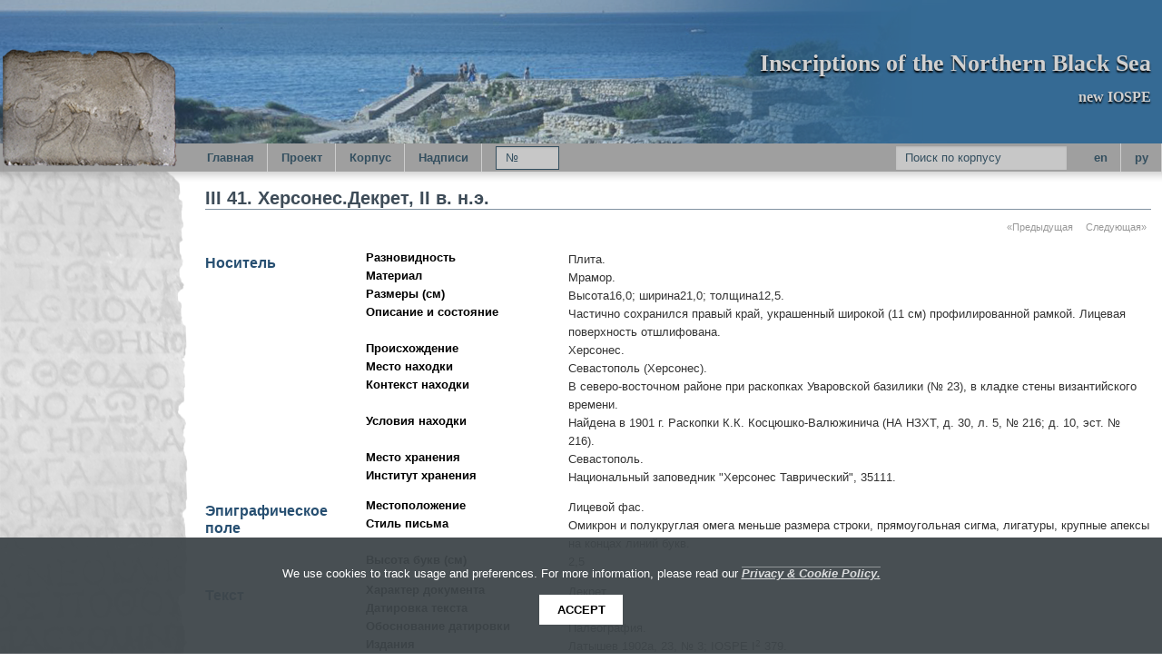

--- FILE ---
content_type: text/html
request_url: https://iospe.kcl.ac.uk/3.41-ru.html
body_size: 20301
content:
<?xml version="1.0" encoding="UTF-8"?><!DOCTYPE html PUBLIC "-//W3C//DTD XHTML 1.0 Strict//EN" "http://www.w3.org/TR/xhtml1/DTD/xhtml1-strict.dtd">
<html xmlns:tei="http://www.tei-c.org/ns/1.0" xmlns:xi="http://www.w3.org/2001/XInclude" xmlns:kiln="http://www.kcl.ac.uk/artshums/depts/ddh/kiln/ns/1.0" xmlns:i18n="http://apache.org/cocoon/i18n/2.1" class="no-js"><head><meta charset="utf-8" /><meta name="viewport" content="width=device-width, initial-scale=1.0" /><meta content="IE=edge,chrome=IE8" http-equiv="X-UA-Compatible" /><title>
            
      IOSPE: 

      III 41. Херсонес.Декрет, II в. н.э.</title><link href="/assets/scripts/vendor/bower-foundation/css/normalize.css" rel="stylesheet" type="text/css" /><link href="/assets/scripts/vendor/bower-foundation/css/foundation.min.css" rel="stylesheet" type="text/css" /><link href="/assets/scripts/vendor/font-awesome/css/font-awesome.min.css" rel="stylesheet" type="text/css" /><link href="/assets/styles/base.css" rel="stylesheet" type="text/css" /><link href="/assets/styles/site.css" rel="stylesheet" type="text/css" /><link href="/assets/scripts/vendor/highlightjs/styles/tomorrow.css" rel="stylesheet" type="text/css" /><script src="/assets/scripts/vendor/modernizr/modernizr.js"> </script><style type="text/css">
            .hidden-content {
            display: none;
            }
          </style></head><body data-lang="ru"><div class="row"><div class="large-12 columns"><div id="banner" class="row"><div id="sea_of_loneliness" class="large-12 columns"><a id="logo" class="right" href="/"><h1>Inscriptions of the Northern Black Sea</h1><h2>new IOSPE</h2></a></div></div><div class="row"><div id="griffin_container" class="large-2 columns show-for-medium-up"><a id="griffin" title="IOSPE"> </a></div><div class="large-10 columns"><div class="row"><div class="contain-to-grid sticky"><nav class="top-bar"><ul class="title-area"><li class="name" /><li class="toggle-topbar menu-icon right"><a href="#"><span>Menu</span></a></li></ul><section class="top-bar-section"><ul class="left"><li><a href="/index-ru.html">Главная</a></li><li class="has-dropdown"><a href="/project/index-ru.html">Проект</a><ul class="dropdown">
    <li><a href="/project/index-ru.html">Проект</a></li>
    <li><a href="/project/team-ru.html">Сотрудники</a></li>
    <li><a href="/project/sponsors-ru.html">Спонсоры</a></li>
    <li><a href="/project/contact-ru">Контакты</a></li>
  </ul></li><li class="has-dropdown"><a href="/corpus/index-ru.html">Корпус</a><ul class="dropdown">
    <li><a href="/corpus/index-ru.html">Содержание</a></li>
    <li><a href="/corpus/history-ru.html">История</a></li>
    <li><a href="/corpus/region-ru.html">Регион</a></li>
    <li><a href="/corpus/maps-ru.html">Карты</a></li>
    
  </ul></li><li class="has-dropdown"><a href="/inscriptions/index-ru.html">Надписи</a><ul class="dropdown">
    <li><a href="/inscriptions/index-ru.html">Содержание</a></li>
    <li><a href="/inscriptions/../corpora/tyras/index-ru.html">Том I: Тира</a></li>
    <li><a href="/inscriptions/../corpora/olbia/borysthenes_berezan/part_1/index.html">Том II.1: Борисфен</a></li>
    <li><a href="/inscriptions/../corpora/chersonesos/index-ru.html">Том III: Херсонес</a></li>
    <li><a href="/inscriptions/../corpora/byzantine/index-ru.html">Том V: Византийские надписи</a></li>
    <li><a href="/inscriptions/../indices/index-ru.html">Указатели</a></li>
    <li><a href="/inscriptions/../inscriptions/bibliography-ru.html">Библиография</a></li>
    <li><a href="/inscriptions/../conc/index-ru.html">Согласование нумерации</a></li>
    <li><a href="/inscriptions/../search/ru/-500/1800/">Поиск по корпусу</a></li>
  </ul></li><li class="has-form jump-form-container"><form id="jumpForm"><div class="row collapse"><div class="small-12 columns"><input id="numTxt" name="numTxt" type="text" placeholder="№" /></div></div></form></li></ul><ul class="right language-choice"><li class="has-form"><form id="simpleSearchForm" method="get" action="/search/ru/-500/1800/"><div class="row collapse"><div class="small-12 columns"><input id="query" name="query" type="text" placeholder="Поиск по корпусу" /><input id="top-bar-search-dummy" name="top-bar-search-dummy" type="hidden" value="1" /></div></div></form></li><li class="lang en"><a class="en" href="/3.41.html" title="English">en</a></li><li class="lang py"><a class="py" href="/3.41-ru.html" title="Русский">py</a></li></ul></section></nav></div></div></div></div><div id="body-wrapper" class="row"><div id="rock" class="large-2 columns show-for-medium-up"> </div><div id="main-content" class="large-10 columns "><div class="row"><div class="large-12 columns"><h1>III 41. Херсонес.Декрет, II в. н.э.</h1></div></div><main><div class="row"><div class="large-12 columns inscription"><div class="row"><div class="large-12 columns"><ul class="pagination right"><li class="arrow"><a href="3.40-ru.html">«Предыдущая</a></li><li class="arrow"><a href="3.42-ru.html">Следующая»</a></li></ul></div></div><div class="row monument-section"><div class="large-2 columns"><h2 class="">Носитель</h2></div><div class="large-10 columns details"><div class="row"><div class="large-3 columns"><h6>Разновидность</h6></div><div class="large-9 columns"><p>Плита. </p></div></div><div class="row"><div class="large-3 columns"><h6>Материал</h6></div><div class="large-9 columns"><p>Мрамор. </p></div></div><div class="row"><div class="large-3 columns"><h6>Размеры (см)</h6></div><div class="large-9 columns"><p>Высота16,0; ширина21,0; толщина12,5.</p></div></div><div class="row"><div class="large-3 columns"><h6>Описание и состояние</h6></div><div class="large-9 columns"><p>Частично сохранился правый край, украшенный широкой (11
                              см) профилированной рамкой. Лицевая поверхность отшлифована. </p></div></div><div class="row"><div class="large-3 columns"><h6>Происхождение</h6></div><div class="large-9 columns"><p>Херсонес. </p></div></div><div class="row"><div class="large-3 columns"><h6>Место находки</h6></div><div class="large-9 columns"><p>Севастополь
                           (Херсонес). </p></div></div><div class="row"><div class="large-3 columns"><h6>Контекст находки</h6></div><div class="large-9 columns"><p>В северо-восточном районе при
                           раскопках Уваровской базилики (№ 23), в кладке стены византийского
                           времени. </p></div></div><div class="row"><div class="large-3 columns"><h6>Условия находки</h6></div><div class="large-9 columns"><p>Найдена в 1901 г. Раскопки К.К. Косцюшко-Валюжинича (НА НЗХТ, д. 30, л. 5, № 216;
                           д. 10, эст. № 216). </p></div></div><div class="row"><div class="large-3 columns"><h6>Место хранения</h6></div><div class="large-9 columns"><p>Севастополь. </p></div></div><div class="row"><div class="large-3 columns"><h6>Институт хранения</h6></div><div class="large-9 columns"><p>Национальный заповедник "Херсонес Таврический", 35111. </p></div></div></div></div><div class="row epigraphic-field-section"><div class="large-2 columns"><h2>Эпиграфическое поле</h2></div><div class="large-10 columns details"><div class="row"><div class="large-3 columns"><h6>Местоположение</h6></div><div class="large-9 columns"><p>Лицевой фас. </p></div></div><div class="row"><div class="large-3 columns"><h6>Стиль письма</h6></div><div class="large-9 columns"><p>Омикрон и полукруглая омега меньше размера строки,
                           прямоугольная сигма, лигатуры, крупные апексы на концах линий букв. </p></div></div><div class="row"><div class="large-3 columns"><h6>Высота букв (см)</h6></div><div class="large-9 columns"><p>2,5</p></div></div></div></div><div class="row textpart-section"><div class="large-12 columns"><div class="row"><div class="large-2 columns"><h2>Текст</h2></div><div class="large-10 columns details"><div class="row"><div class="large-3 columns"><h6>Характер документа</h6></div><div class="large-9 columns"><p>Декрет. </p></div></div><div class="row"><div class="large-3 columns"><h6>Датировка текста</h6></div><div class="large-9 columns"><p>II в. н.э. </p></div></div><div class="row"><div class="large-3 columns"><h6>Обоснование датировки</h6></div><div class="large-9 columns"><p>Палеография. </p></div></div><div class="row"><div class="large-3 columns"><h6>Издания</h6></div><div class="large-9 columns"><p>Латышев 1902a, 23, № 3; IOSPE I<sup>2</sup> 379. </p></div></div><div class="row inscription-data"><div class="large-12 columns"><div class="section-container tabs" data-section="tabs"><section class="active"><p class="title" data-section-title="true"><a href="#edition1">Критическое</a></p><div id="edition1" class="content edition" data-section-content="true"><div xmlns="http://www.w3.org/1999/xhtml" class="textpart"><span class="ab" id="div">  <a id="al0"><!--0--></a><span lang="en" class="gap">[---]<!--0--></span>  <br id="al1" /><span lang="en" class="gap">[---]<!--0--></span><span lang="en" class="gap">..<!--0--></span> &lt;δ&gt;ι’ ἃ <br id="al2" /><span lang="en" class="gap">[---]<!--0--></span> vac. <br id="al3" />[δεδόχθαι τᾷ βουλᾷ καὶ τῷ δάμῳ ἐπαινέσαι μὲν ἐπὶ] τούτοις <br id="al4" /><span lang="en" class="gap">[---<!--0--></span> δόμεν δὲ αὐτῷ προξ]ενίας <br id="al5" /><span class="linenumber">5<!--0--></span>[πολιτείαν], [ἔσπλουν τε καὶ ἔκπλουν ἐν εἰράνᾳ καὶ πολέ]μῳ <br id="al6" />[ἀσυλεὶ καὶ ἀσπονδεὶ αὐτῷ τε καὶ χράμασι αὐτοῦ], [μετο]χ̣- <br id="al7" />[άν τε πάντων τῶν ἐν τᾷ πόλει <span lang="en" class="gap">---]<!--0--></span>  <br id="al7a" /><span lang="en" class="gap">[---]<!--0--></span>  <!--0--></span><!--0--></div><p xmlns="http://www.w3.org/1999/xhtml" class="miniapp">1: orig. ΛΙ’<!--0--></p></div></section><section><p class="title" data-section-title="true"><a href="#diplomatic1">Дипломатическое</a></p><div id="diplomatic1" class="content diplomatic" data-section-content="true"><div xmlns="http://www.w3.org/1999/xhtml" class="textpart"><span class="ab" id="div">  <a id="al0"><!--0--></a><span lang="en" class="gap">[---]<!--0--></span>  <br id="al1" /><span lang="en" class="gap">[---]<!--0--></span><span lang="en" class="gap">··<!--0--></span>.ΙΑ <br id="al2" /><span lang="en" class="gap">[---]<!--0--></span>       <br id="al3" />[.......................................]ΤΟΥΤΟΙΣ <br id="al4" /><span lang="en" class="gap">[---<!--0--></span>...............]ΕΝΙΑΣ <br id="al5" /><span class="linenumber">5<!--0--></span>[...........................................]ΜΩ <br id="al6" />[..........................................]. <br id="al7" />[......................<span lang="en" class="gap">---]<!--0--></span>  <br id="al7a" /><span lang="en" class="gap">[---]<!--0--></span><!--0--></span><!--0--></div><p xmlns="http://www.w3.org/1999/xhtml" class="miniapp">1: orig. ΛΙ’<!--0--></p></div></section><section><p class="title" data-section-title="true"><a href="#epidoc1">EpiDoc (XML)</a></p><div id="epidoc1" class="content epidoc_xml epidoc" data-section-content="true"><pre><code class="language-xml">&lt;div type="edition" xml:lang="grc"&gt;
   &lt;ab&gt;
      	&lt;lb n="0"/&gt;&lt;gap reason="lost" extent="unknown" unit="line"/&gt;
      	&lt;lb n="1"/&gt;&lt;gap reason="lost" extent="unknown" unit="character"/&gt;&lt;gap reason="illegible" quantity="2" unit="character"/&gt; 
      &lt;choice&gt;&lt;corr&gt;δ&lt;/corr&gt;&lt;sic&gt;&lt;unclear&gt;Λ&lt;/unclear&gt;&lt;/sic&gt;&lt;/choice&gt;ι’ ἃ
      	&lt;lb n="2"/&gt;&lt;gap reason="lost" extent="unknown" unit="character"/&gt; &lt;space extent="unknown" unit="character"/&gt;
      	&lt;lb n="3"/&gt;&lt;supplied reason="lost"&gt;δεδόχθαι&lt;/supplied&gt; &lt;supplied reason="lost"&gt;τᾷ&lt;/supplied&gt; 
      &lt;supplied reason="lost"&gt;βουλᾷ&lt;/supplied&gt; &lt;supplied reason="lost"&gt;καὶ&lt;/supplied&gt; &lt;supplied reason="lost"&gt;τῷ&lt;/supplied&gt; 
      &lt;supplied reason="lost"&gt;δάμῳ&lt;/supplied&gt; &lt;supplied reason="lost"&gt;ἐπαινέσαι&lt;/supplied&gt; &lt;supplied reason="lost"&gt;μὲν&lt;/supplied&gt; 
      &lt;supplied reason="lost"&gt;ἐπὶ&lt;/supplied&gt; τούτοις
      	&lt;lb n="4"/&gt;&lt;gap reason="lost" extent="unknown" unit="character"/&gt; &lt;supplied reason="lost"&gt;δόμεν&lt;/supplied&gt; 
      &lt;supplied reason="lost"&gt;δὲ&lt;/supplied&gt; &lt;supplied reason="lost"&gt;αὐτῷ&lt;/supplied&gt; &lt;supplied reason="lost"&gt;προξ&lt;/supplied&gt;ενίας
      	&lt;lb n="5"/&gt;&lt;supplied reason="lost"&gt;πολιτείαν&lt;/supplied&gt;, &lt;supplied reason="lost"&gt;ἔσπλουν&lt;/supplied&gt; 
      &lt;supplied reason="lost"&gt;τε&lt;/supplied&gt; &lt;supplied reason="lost"&gt;καὶ&lt;/supplied&gt; &lt;supplied reason="lost"&gt;ἔκπλουν&lt;/supplied&gt; 
      &lt;supplied reason="lost"&gt;ἐν&lt;/supplied&gt; &lt;supplied reason="lost"&gt;εἰράνᾳ&lt;/supplied&gt; &lt;supplied reason="lost"&gt;καὶ&lt;/supplied&gt; 
      &lt;supplied reason="lost"&gt;πολέ&lt;/supplied&gt;μῳ
      	&lt;lb n="6"/&gt;&lt;supplied reason="lost"&gt;ἀσυλεὶ&lt;/supplied&gt; &lt;supplied reason="lost"&gt;καὶ&lt;/supplied&gt; 
      &lt;supplied reason="lost"&gt;ἀσπονδεὶ&lt;/supplied&gt; &lt;supplied reason="lost"&gt;αὐτῷ&lt;/supplied&gt; &lt;supplied reason="lost"&gt;τε&lt;/supplied&gt; 
      &lt;supplied reason="lost"&gt;καὶ&lt;/supplied&gt; &lt;supplied reason="lost"&gt;χράμασι&lt;/supplied&gt; &lt;supplied reason="lost"&gt;αὐτοῦ&lt;/supplied&gt;, 
      &lt;supplied reason="lost"&gt;μετο&lt;/supplied&gt;&lt;unclear&gt;χ&lt;/unclear&gt;
      	&lt;lb n="7" break="no"/&gt;&lt;supplied reason="lost"&gt;άν&lt;/supplied&gt; &lt;supplied reason="lost"&gt;τε&lt;/supplied&gt; 
      &lt;supplied reason="lost"&gt;πάντων&lt;/supplied&gt; &lt;supplied reason="lost"&gt;τῶν&lt;/supplied&gt; &lt;supplied reason="lost"&gt;ἐν&lt;/supplied&gt; 
      &lt;supplied reason="lost"&gt;τᾷ&lt;/supplied&gt; &lt;supplied reason="lost"&gt;πόλει&lt;/supplied&gt; &lt;gap reason="lost" extent="unknown" unit="character"/&gt;
      	&lt;lb n="7a"/&gt;&lt;gap reason="lost" extent="unknown" unit="line"/&gt;
   &lt;/ab&gt;
   &lt;/div&gt;</code></pre></div></section></div></div></div><div class="row"><div class="large-3 columns"><h6>Комментарии</h6></div><div class="large-9 columns"><p>Тюменев 1950, 18. </p></div></div></div></div><div class="row"><div class="large-2 columns"> </div><div class="large-10 columns details"><div class="row"><div class="large-3 columns"><h6>Критический аппарат</h6></div><div class="large-9 columns"><div id="apparatus"><p>
               1: 
                  <span class="default-lang">scripsi, om. edd.</span>
                  <span lang="grc">++Λ̣ΙΑ <span class="default-lang">lapis</span></span>
               <br />
               3: 
                  <span lang="grc">ἐπαινέσαι <span class="default-lang">scripsi</span></span>;  
                  <span lang="grc">ἐπαινῆσθαι <span class="default-lang">edd.</span></span>
                  <span class="default-lang">ΙΣ in ligatura</span>
               <br />
               6: 
                  <span class="default-lang">supplevi</span>
                  <span lang="grc">[ἀσυλεὶ καὶ ἀσπονδεὶ κτλ.] <span class="default-lang">edd.</span></span>
               
            </p></div></div></div></div></div><div class="row"><div class="large-2 columns"><h2><em>Перевод</em></h2></div><div class="large-10 columns details">
            <p>[- - - поэтому] пусть будет решено Советом и народом: восхвалить за] это [- - -
               даровать ему гражданство на основании] проксении, [право входа в гавань и выхода из
               гавани, в мирное и] военное время, [без риска конфискации и необходимости заключения
               договора, ему самому, его потомкам и имуществу, а также обладание всеми правами в
               полисе - - -]</p>
          </div></div><div class="row"><div class="large-2 columns"><h2><em>Комментарий</em></h2></div><div class="large-10 columns details">
            <p>II в. н.э. (скорее вторая половина).</p>
          </div></div><div class="row"><div class="large-2 columns"><h2><em>Изображения</em></h2></div><div class="large-10 columns details"><span style="height: 100%; min-height: 106px; min-width: 106px; text-align: center; vertical-align: middle;"><a class="x87" target="_blank" href="/iiif/2/inscriptions%2f30.314.jp2/full/max/0/default.jpg"><span> </span><img src="/iiif/2/inscriptions%2f30.314.jp2/full/100,100/0/default.jpg" /></a></span></div></div></div></div><div class="row"><div class="large-12 columns"><p><a href="http://creativecommons.org/licenses/by/2.0/uk/" title="Creative Commons license"><img alt="(cc)" border="0" src="/assets/images/80x15.png" /></a>© 2017 Igor
              Makarov (edition), Irene Polinskaya (translation)<br />Вы можете скачать эту <a href="3.41.xml" title="Right-click to save this file">надпись в формате EpiDoc XML</a>. (Этот файл должен быть верифицирован на<a href="http://www.stoa.org/epidoc/schema/latest/tei-epidoc.rng" title="Right-click to save this file">EpiDoc-схеме</a>.)</p></div></div><div class="row"><div class="large-12 columns"><ul class="pagination right"><li class="arrow"><a href="3.40-ru.html">«Предыдущая</a></li><li class="arrow"><a href="3.42-ru.html">Следующая»</a></li></ul></div></div></div></div></main></div></div><footer><p><a href="#logo" title="#">К началу страницы</a></p><p>© 2011-2023 Кингс Колледж Лондон</p></footer><script src="/assets/scripts/vendor/jquery/dist/jquery.js"> </script><script src="/assets/scripts/vendor/bower-foundation/js/foundation.min.js"> </script><script src="/assets/scripts/vendor/bower-foundation/js/foundation/foundation.dropdown.js"> </script><script src="/assets/scripts/vendor/bower-foundation/js/foundation/foundation.topbar.js"> </script><script src="/assets/scripts/vendor/requirejs/require.js" data-main="/assets/scripts/inscription"> </script><script>$(document).foundation();</script><script type="text/javascript">
                  $('a.toggler').bind("click", function() {
                  $(this).parent('p').next('div.expanded').slideToggle(400).removeClass('hidden-content');
                  $("span", this).toggleClass("fa-caret-down fa-caret-right");
                  return false;
                  });
                </script></div></div><script defer="defer" src="https://kdl.kcl.ac.uk/sla-acpp/js/sla.js" type="text/javascript"> </script></body></html>

--- FILE ---
content_type: text/html
request_url: https://kdl.kcl.ac.uk/sla-acpp/html/privacy-policy.html
body_size: 4418
content:
<html lang="en">
  <head>
    <link
      href="../css/screen.css"
      media="screen, projection"
      rel="stylesheet"
      type="text/css"
    />
    <meta name="viewport" content="width=device-width, initial-scale=1.0" />
  </head>

  <body class="privacy-policy">
    <h1>Privacy &amp; Cookie Policy</h1>
    This privacy and cookie policy applies to completed project sites that are
    currently maintained by King's Digital Lab under a Service Level Agreement.
    <h2>How do we collect information?</h2>
    <p>
      We will obtain personal information from you when you contact us via an
      online form, if present on this site, or through direct contact via
      e-mail. Projects Principal Investigators may also receive the same
      information about you.
    </p>
    <h2>How do we use this information?</h2>
    <p>
      This information is used to gather feedback about access to this site and
      how it is used. In addition, KDL may use the submitted data to resolve
      technical issues you encounter, to respond to requests for assistance, and
      to repair and improve our service.
    </p>
    <h2>What are Cookies?</h2>
    <p>
      As is common practice with almost all professional websites this site uses
      cookies, which are tiny files that are downloaded to your computer, to
      improve your experience. This page describes what information they gather,
      how we use it and why we sometimes need to store these cookies. We will
      also share how you can prevent these cookies from being stored however
      this may downgrade or 'break' certain elements of the sites functionality.
    </p>
    <p>
      For more general information on cookies see the Wikipedia article on
      <a href="https://en.wikipedia.org/wiki/HTTP_cookie">HTTP Cookies</a>.
    </p>
    <h2>How we use Cookies?</h2>
    <p>
      We use cookies for a variety of reasons detailed below. Unfortunately in
      most cases there are no industry standard options for disabling cookies
      without completely disabling the functionality and features they add to
      this site. It is recommended that you leave on all cookies if you are not
      sure whether you need them or not in case they are used to provide a
      service that you use.
    </p>
    <h2>Disabling Cookies</h2>
    <p>
      You can prevent the setting of cookies by adjusting the settings on your
      browser (see your browser Help for how to do this). Be aware that
      disabling cookies will affect the functionality of this and many other
      websites that you visit. Disabling cookies will usually result in also
      disabling certain functionality and features of the this site. Therefore
      it is recommended that you do not disable cookies.
    </p>
    <h2>The Cookies we set</h2>
    <h3>Forms related cookies</h3>
    <p>
      When you submit data to through a form such as those found on contact
      pages or comment forms, cookies may be set to remember your user details
      for future correspondence.
    </p>
    <h2>Third party Cookies</h2>
    <p>
      In some special cases we also use cookies provided by trusted third
      parties. The following section details which third party cookies you might
      encounter through this site.
    </p>
    <p>
      This site uses Google Analytics which is one of the most widespread and
      trusted analytics solution on the web for helping us to understand how you
      use the site and ways that we can improve your experience. These cookies
      may track things such as how long you spend on the site and the pages that
      you visit so we can continue to produce engaging content.
    </p>
    <p>
      For more information on Google Analytics cookies, see the official
      <a href="https://support.google.com/analytics/answer/6004245"
        >Google Analytics page</a
      >
    </p>
    <h2>More information</h2>
    <p>
      Hopefully that has clarified things for you and as was previously
      mentioned if there is something that you are not sure whether you need or
      not, it is usually safer to leave cookies enabled in case they do interact
      with one of the features you use on this site.
    </p>
    <p>However if you would like to have more information:</p>
    <ul>
      <li>
        Please email us:
        <a href="mailto:kdl-info@kcl.ac.uk">kdl-info@kcl.ac.uk</a>
      </li>
      <li>
        Please visit: <a href="https://kdl.kcl.ac.uk">King's Digital Lab</a> and
        read our
        <a href="https://www.kdl.kcl.ac.uk/privacy-policy/"
          >Privacy &amp; Cookie Policy</a
        >
      </li>
    </ul>
  </body>
</html>


--- FILE ---
content_type: text/css
request_url: https://iospe.kcl.ac.uk/assets/styles/base.css
body_size: -106
content:
footer {
    background: none repeat scroll 0 0 #fafafa;
    border-top: 1px solid #eeeeee;
    color: #777777;
    font-size: 80%;
    padding: 1em;
}


--- FILE ---
content_type: text/css
request_url: https://iospe.kcl.ac.uk/assets/styles/site.css
body_size: 15991
content:
/* fonts */

/* fonts come from http://ucbclassics.dreamhosters.com/djm/greekkeys/NAUdownload.html */

@font-face {
  font-family: "New Athena";
  src: url(../fonts/newathu405.woff);
  font-weight: normal;
  font-style: normal;
}

@font-face {
  font-family: "New Athena";
  src: url(../fonts/newathuBold405.woff);
  font-weight: bold;
  font-style: normal;
}
@font-face {
  font-family: "New Athena";
  src: url(../fonts/newathuItalic405.woff);
  font-weight: bold;
  font-style: italic, oblique;
}
@font-face {
  font-family: "New Athena";
  src: url(../fonts/newathuBoldItalic405.woff);
  font-weight: bold;
  font-style: italic, oblique;
}

@font-face {
  font-family: "BukyVede";
  src: url(../fonts/BukyVede-Regular.ttf);
  font-weight: normal;
  font-style: normal;
}



/* defaults */
body {
  background-color : white;
  font             : 13px/1.231 arial,helvetica,clean,sans-serif;
  color            : black;
}

h1 {
  font          : bold 1.5em Georgia, Helvetica, sans-serif;
  color         : #3e4c58;
  border-bottom : 1px solid #8192A1;
}
h2 {
  font  : bold 1.25em Arial, Helvetica, sans-serif;
  color : #285072;
}
h3 {
  font  : bold 1.05em Arial, Helvetica, sans-serif;
  color : #7e8d9a;
}
h4 {
  font  : bold 1em Arial, Helvetica, sans-serif;
  color : #535a60;
}
h5 {
  font  : bold .85em Arial, Helvetica, sans-serif;
  color : #333333;
}

h6 {
  font  : italic .85em Arial, Helvetica, sans-serif;
  color: #999999;
}

.tei-content h1 {}

.tei-content h2 {
  font: 1.5em Arial, Helvetica, sans-serif;
  font-style: italic;
  font-weight: normal;
}

.tei-content h3 {
  font: bold 1.4em Arial, Helvetica, sans-serif;
}

.tei-content h4 {
  font: bold 1.2em Georgia, Helvetica, sans-serif;
}

.tei-content h5 {
  font: 1.2em Georgia, Helvetica, sans-serif;
  font-style: italic;
  font-weight: normal;
  color : #666666;
}

.tei-content h6 {
  font: 1em Arial, Helvetica, sans-serif;
  font-style: normal;
  font-weight: normal;
  color : #7e8d9a;
}

a:link {
  color : #5a758c;
}
a:visited {
  color : #800080;
}
a:hover {
  background-color : #f1f1ff;;
  color            : #8b9caa;
}
a:active {
  color : #006666;
}

a.disabled:link,
a.disabled:visited,
a.disabled:hover,
a.disabled:active {
  cursor           : default;
  background-color : transparent;
  color            : #999999;

  pointer-events   : none;
}


p {color: #333333;}

.muted {
  color : #999999;
}

/* grid adjustments */

.row,
.contain-to-grid .top-bar {
  max-width     : 100%;
  margin-bottom : inherit;
}

/* banner */

#banner {
  height     : 158px;
  background : #356a94;
}

#sea_of_loneliness {
  height     : 158px;
  background : url(../images/bs.h3x.png) no-repeat scroll 0 0 transparent;
}

#sea_of_loneliness_the_second {
  height : 158px;
}


#logo {
  display    : block;
  margin-top : 50px;
  text-align : right;
  width      : 486px;
}

#logo h1 {
  font-size: 2em;
}


#logo h1,
#logo h2 {
  border: none;
  color: #d0d0d0;
  font-family: Palatino, serif;
  text-shadow: 0px 2px 2px black;
}

a#logo:active,
a#logo:hover {
  background : transparent ;
}

#griffin {
  display             : block;

  height              : 143px;
  margin-top          : -108px;

  background          : url(../images/griffin.png) no-repeat scroll transparent;
  background-position : right bottom;
}

@media only screen and (min-width: 1240px) {
#griffin {
background-position: left  bottom;
}
}


#griffin_container {
  padding-right  : 10px;
  padding-bottom : 10px;
  padding-left   : 0;

  background     : url(../images/nvg.png) repeat-x scroll 0 100% transparent;
}

a#griffin:hover,
a#griffin:visited,
a#griffin:active {
  background-color : transparent;
}

/* navigation */

.contain-to-grid {
  background : transparent;
}

.top-bar,
.top-bar.expanded .title-area {
  background : url(../images/nvg.png) repeat-x scroll 0 100% transparent;
  font-size  : 1.3rem;
}

.top-bar-section ul,
.top-bar-section .has-form {
  background : transparent;
}

.top-bar.expanded {
  background : #f4f4f4;
}

.top-bar > section > ul > li {
  background : url(../images/ns.li.png) no-repeat scroll 100% 48% transparent
}

.top-bar-section li a:not(.button) {
  vertical-align : middle;
  background     : transparent;
  line-height    : 31px;
}

.top-bar-section li a:link,
.top-bar-section li a:visited,
.top-bar .toggle-topbar.menu-icon a:link,
.top-bar .toggle-topbar.menu-icon a:visited {
  font-weight : 700;
  color       : #344f5f;
}

.top-bar-section ul li:hover>a,
.top-bar-section ul li.active>a,
.top-bar-section li a:not(.button):hover,
.top-bar-section li a:not(.button):active,
.top-bar-section li a:hover,
.top-bar-section li a:active {
  background : #e1e1e1;
  color      : #344f5f;
}

.top-bar .toggle-topbar a {
  text-transform : none;
}

.top-bar .toggle-topbar.menu-icon a:hover,
.top-bar .toggle-topbar.menu-icon a:active{
  background : transparent;
  color      : #344f5f;
}

.top-bar .toggle-topbar.menu-icon a span {
  box-shadow         : 0 10px 0 1px #344f5f, 0 16px 0 1px #344f5f, 0 22px 0 1px #344f5f;
  -webkit-box-shadow : 0 10px 0 1px #344f5f, 0 16px 0 1px #344f5f, 0 22px 0 1px #344f5f;
}

.top-bar-section .dropdown  {
  background : #f4f4f4;
}

.top-bar-section .dropdown li a {
  font-size   : .7em;
  font-weight : normal;
  line-height : 1.35em;
}

/* this removes the dropdown arrows */
.top-bar-section .has-dropdown>a  {
  padding-right : 15px !important;
}

.top-bar-section .has-dropdown>a:after {
  content : "";
  border  : none;
}


.top-bar-section ul li>a {
  padding-top    : 0;
  padding-bottom : 0;
}
/* language menu */

@media only screen and (min-width: 940px) {
.top-bar-section .language-choice li.lang a {
  /*padding-right         : .4rem;
  padding-left          : .4rem;

  background-color      : #555555;
  font-family           : 'Times New Roman', serif;
  font-size             : 1.5rem;
  font-weight           : normal;
  color                 : #9f9f9f;
  border                : none;
  border-radius         : 5px;

  -webkit-border-radius : 5px;
  -moz-border-radius    : 5px;*/
}

.top-bar-section .language-choice li.lang {
  /*margin-right : 5px;
  background   : transparent;*/
}

}

/* menu icon */

.top-bar .toggle-topbar.menu-icon {
  margin-top : -24px;
}

.top-bar .toggle-topbar.menu-icon a {
  font-size   : .7em;
  font-weight : normal;
  line-height : 33px;
}




/* jumpform */
@media only screen and (min-width: 940px) {
  .top-bar-section .has-form.jump-form-container {
    width: 100px;
  }
}

.top-bar input,
.top-bar .button {
  top              : 3px;

  /*background-color : #e1e1e1;*/
  background: rgb(240, 240, 240); /* Fall-back for browsers that don't support rgba */
  background: rgba(240, 240, 240, .5);
  font-size        : .8rem;
  color            : #344f5f;
  /* border           : 1px solid #555555;*/
  border: none;

}

.top-bar .top-bar-section .has-form.jump-form-container input,
.top-bar .top-bar-section .has-form.jump-form-container .button {
  /*background: 555555;
    background: rgba(240, 240, 240, 0);*/
  border     : 1px solid #344f5f;
}

.top-bar input[type='submit'] {
  background-color : #344f5f;

  color            : #9f9f9f;
  /* border-right     : 1px solid #555555;*/
}

.top-bar input:focus {
  background: rgb(240, 240, 240); /* Fall-back for browsers that don't support rgba */
  background: rgba(240, 240, 240, .8);
}

.top-bar input::-webkit-input-placeholder {
  color : #344f5f;
}

.top-bar input:-moz-placeholder { /* Firefox 18- */
  color : #344f5f;
}

.top-bar input::-moz-placeholder {  /* Firefox 19+ */
  color : #344f5f;
}

/*.top-bar input:-ms-input-placeholder {
  color : #344f5f;
}

.top-bar input:focus::-webkit-input-placeholder {
  color : #344f5f;
}

//Firefox 18-
.top-bar input:focus:-moz-placeholder {
  color : #344f5f;
}

// Firefox 19+
.top-bar input:focus::-moz-placeholder {
  color : #344f5f;
}

.top-bar input:focus:-ms-input-placeholder {
  color : #344f5f;
}
*/
/* rock on the left */

#rock {
  min-height          : 690px;
  margin-top          : -14px;

  background          : url(../images/side_bg.png) no-repeat scroll transparent;
  background-position : right -65px;
}

@media only screen and (min-width: 1240px) {
#rock {
background-position: left  -65px;
}
}

#body-wrapper {
}

#main-content {
}

/* inscription  */

.inscription h2.subpart,
.inscription h2 em {
  font-weight : normal;
  font-style: italic;
  color       : #285072;
}

.inscription .details {
  margin-bottom : 1em;
}

.inscription .details h6 {
  font-size: 1em;
  font-weight: bold;
  font-style: normal;
  color: #000;
}
.inscription .details h6,
.inscription .details  p {
  margin-top    : 0;
  margin-bottom : 0;
}

.inscription .details p + p {
  margin-top : 1em;
}

.row.inscription-data {
  margin-top : 2em;
}

.section-container.tabs>section>.title a,
.section-container.tabs>.section>.title a {
  padding-top    : 2px;
  padding-bottom : 2px;
}

.inscription-data .section-container section p.title {
  border-top-right-radius         : 5px;
  border-top-left-radius          : 5px;

  -webkit-border-top-left-radius  : 5px;
  -webkit-border-top-right-radius : 5px;
  -moz-border-radius-topleft      : 5px;
  -moz-border-radius-topright     : 5px;
}

.inscription-data .section-container section.active p.title,
.inscription-data .section-container section.active div.content,
.inscription-data .section-container section.active div.content code {
  background : #ddd;
}

.inscription-data .section-container.tabs .content.epidoc_xml {
  overflow   : auto;
  max-height : 300px;
}

/* tei body */

.tei.body ul, .tei.body ol {list-style-type: none}
.tei.body ul.bulleted {list-style-type: disc; margin-left: 1em;}

/* indices */

dl.indices-person dd ul.inline-list,
dl.indices-places dd ul.inline-list,
dl.indices-abbrs dd ul.inline-list {
  display        : inline-block;
  vertical-align : top;
}

.link2inscription {
}

table.indices tr.index_row th.table_sub_heading {
  padding-top    : 12px;
  padding-bottom : 6px;

  font-size      : 1.25em;
  color          : #285072;
  text-align     : left;
}

table.indices tr.index_row th,
table.indices tr.index_row td {
  vertical-align : top;

  padding-top    : 4px;
  padding-bottom : 2px;

  font-size      : 1em;
}

table.indices tr.index_row th {
  font-size  : 1em;
  text-align : left;
  min-width: 200px;
}

table.indices tr.index_row th small {
  vertical-align : baseline;

  font-size      : 1em;
  font-weight    : normal;
  color          : #999999;
}

table.indices tr.index_row td ul.inline-list {
  margin-bottom : 0;
}

dl.indices dd {
  padding-left : 1em;
}


.indices span.person_detail_label {
  display     : block;

  font-size   : 0.85em;
  font-weight : bold;
  color       : #666;
}

dl.indices.indices-locations  dd {
  margin-bottom : 0;
}

li.concordance_item {
  clear: both;
}

p.concordance_link {
  padding-left: 3em;
  clear: right;
}

table.concordance td {
  vertical-align : top;

  padding-top    : 4px;
  padding-bottom : 2px;

  font-size      : 1em;
}

table.concordance td.head {
  padding-right : 3em;
  font-weight   : bold;
  border-left   : 1px solid #999;
  line-height: 1.5em;
}

table.concordance td ul {
  margin : 0;
  line-height: 1.5em;
}

/* bibliography */

p.reference {
  padding-left: 2em;
  text-indent: -2em;
}

/* search */

.section-container.accordion {
  border-top : none;
}

.section-container.accordion>section>.title {
  margin-top            : 3px;

  background            : -moz-linear-gradient(top, #ffffff 0%, #e5e5e5 100%); /* FF3.6+ */
  background            : -webkit-gradient(linear, left top, left bottom, color-stop(0%,#ffffff), color-stop(100%,#e5e5e5)); /* Chrome,Safari4+ */
  background            : -webkit-linear-gradient(top, #ffffff 0%,#e5e5e5 100%); /* Chrome10+,Safari5.1+ */
  background            : -o-linear-gradient(top, #ffffff 0%,#e5e5e5 100%); /* Opera 11.10+ */
  background            : -ms-linear-gradient(top, #ffffff 0%,#e5e5e5 100%); /* IE10+ */
  background            : linear-gradient(to bottom, #ffffff 0%,#e5e5e5 100%); /* W3C */
  border                : 1px solid #ccc;
  border-radius         : 5px;

  -webkit-border-radius : 5px;
  -moz-border-radius    : 5px;
  filter                : progid:DXImageTransform.Microsoft.gradient( startColorstr='#ffffff', endColorstr='#e5e5e5',GradientType=0 ); /* IE6-9 */
}

.section-container.accordion>section.active>.title {
  background                         : #fff;
  background                         : -moz-linear-gradient(top, #e5e5e5 0%, #ffffff 100%); /* FF3.6+ */
  background                         : -webkit-gradient(linear, left top, left bottom, color-stop(0%,#e5e5e5), color-stop(100%,#ffffff)); /* Chrome,Safari4+ */
  background                         : -webkit-linear-gradient(top, #e5e5e5 0%,#ffffff 100%); /* Chrome10+,Safari5.1+ */
  background                         : -o-linear-gradient(top, #e5e5e5 0%,#ffffff 100%); /* Opera 11.10+ */
  background                         : -ms-linear-gradient(top, #e5e5e5 0%,#ffffff 100%); /* IE10+ */
  background                         : linear-gradient(to bottom, #e5e5e5 0%,#ffffff 100%); /* W3C */
  border-bottom                      : none;
  border-bottom-right-radius         : 0px;
  border-bottom-left-radius          : 0px;

  -webkit-border-bottom-right-radius : 0px;
  -moz-border-radius-bottomright     : 0px;
  -webkit-border-bottom-left-radius  : 0px;
  -moz-border-radius-bottomleft      : 0px;
  filter                             : progid:DXImageTransform.Microsoft.gradient( startColorstr='#e5e5e5', endColorstr='#ffffff',GradientType=0 ); /* IE6-9 */
}

.section-container.accordion>section>[data-section-title] a {
  padding-top    : 0;
  padding-bottom : 0;

  font-weight    : bold;
  color          : #7e8d9a;
  text-transform : uppercase;
}




/* CSS FOR INSCRIPTIONS */

.latinnum {
  border-top : thin black solid;
}

.supraline {
  border-top : thin black solid;
}

.previouslyread {
  text-decoration : underline;
}

/* language */

/**[lang="la"] {
  font-family : "GentiumAlt", "Gentium","Palatino Linotype", "Palatino", "Times New Roman", "Times", "Arial Unicode MS", serif;
}*/

*[lang="grc"] {
  font-family                                                                                               : "New Athena",

  "Lucida Grande", "Arial Unicode MS","Galilee Unicode Gk", "New Athena Unicode", "Athena Unicode",
  "Palatino Linotype", "Titus Cyberbit Basic", "Cardo", "Vusillus Old Face", "Alphabetum", "Galatia SIL",
  "Code 2000", "GentiumAlt", "Gentium", "Minion Pro", "GeorgiaGreek", "Vusillus Old Face Italic",
  "Everson Mono", "Aristarcoj", "Porson", "Legendum", "Aisa Unicode", "Hindsight Unicode", "Caslon",
  "Verdana", "Tahoma";
  font-size: 1.1em;
}

*[lang="cu"] {
  font-family: "BukyVede";
  font-size: 1.3em;
}

.default-lang {
  font-family: arial,helvetica,clean,sans-serif;
  font-size: 1rem;
  font-size: 13px;
  font-style: normal !important;
}


.edition,
.diplomatic {
  font-family                                                                                               : "New Athena",

  "Lucida Grande", "Arial Unicode MS","Galilee Unicode Gk", "New Athena Unicode", "Athena Unicode",
  "Palatino Linotype", "Titus Cyberbit Basic", "Cardo", "Vusillus Old Face", "Alphabetum", "Galatia SIL",
  "Code 2000", "GentiumAlt", "Gentium", "Minion Pro", "GeorgiaGreek", "Vusillus Old Face Italic",
  "Everson Mono", "Aristarcoj", "Porson", "Legendum", "Aisa Unicode", "Hindsight Unicode", "Caslon",
  "Verdana", "Tahoma";
  font-size: 1.1em;
}

.textpart {
  position      : relative;

  margin-top    : 8px;
  margin-bottom : 8px;
  margin-left   : 4em;
  padding-right : 2em;

  line-height   : 1.4;

  /*left        : 6em;*/
}

.textpartnumber {
  position      : absolute;
  padding-right : 0.2em;
  font-weight   : bold;
}

.linenumber {
  position      : absolute;

  margin-left   : -2em;
  padding-right : 0.2em;

  /*left        : -4em;*/
}

.linenumberbroken {
  position        : absolute;
  left            : -4em;

  padding-right   : 0.2em;

  color           : red ;
  text-decoration : blink ;
}

.petraeligature {
  text-decoration : underline;
}

.underline {
  text-decoration : underline;
}

.italic {
  font-style : italic;
}





--- FILE ---
content_type: application/javascript
request_url: https://iospe.kcl.ac.uk/assets/scripts/common.js
body_size: 795
content:
//The build will inline common dependencies into this file.

//For any third party dependencies, like jQuery, place them in the lib folder.

//Configure loading modules from the lib directory,
//except for 'app' ones, which are in a sibling
//directory.
requirejs.config({
    // for debug purposes
    // urlArgs: "bust=" + (new Date()).getTime(),
    baseUrl: "/assets/scripts",
    paths: {
        "jquery": "vendor/jquery/dist/jquery.min",
        "jquery-ui": "vendor/jquery-ui/jquery-ui.min",
        "highlightjs": "vendor/highlightjs/highlight.pack",
        "URIjs": "vendor/URIjs/src",
        "app": "app",
        "leaflet": "vendor/leaflet/dist/leaflet",
        "leaflet-groupedlayercontrol": "vendor/leaflet-groupedlayercontrol/dist/leaflet.groupedlayercontrol.min"
    },
    shim: {
        "jquery": {
            exports: "$",
        },
        "jquery-ui": {
            exports: "$",
            deps: [
                'jquery'
            ]
        },
        "leaflet-groupedlayercontrol": {
            deps: ['leaflet']
        }
    }
});

--- FILE ---
content_type: application/javascript
request_url: https://iospe.kcl.ac.uk/assets/scripts/inscription.js
body_size: 115
content:
// Inscriptions specific functions

require(['common'], function(common) {
  require(['jquery', 'app/main', 'highlightjs'],
    function ($, main, highlightjs) {

      $('pre code').each(function(i, e) {
        hljs.tabReplace = '    '; // 4 spaces
        //hljs.tabReplace = '<span class="indent">\t</span>';
        hljs.highlightBlock(e);
      });
  });
});

--- FILE ---
content_type: application/javascript
request_url: https://iospe.kcl.ac.uk/assets/scripts/app/main.js
body_size: 2888
content:
require(['jquery'],
  function($) {
  $('a.disabled').on('click', function(e) {
    e.preventDefault();
  });

  this.parse_inscription = function(query) {
    // Matches inscription with PEXXXXXX numbers
    // This will eventually become the default
    var n = query.match(/^(PE)(\d{7})$/);

    if (n && n[2]) {
      return {
          'corpus': n[1],
          'n': n[2],
          'suffix': ''
      }
    } else {

      // Matches inscriptions in various forms:
      // V 1 = 5.1 = v.0001
      // 5.88a
      // XXX 20 = 30.20
      var n = query.match(/^(?:(\w+)[\.\s])?(\d{1,4})\s?(\w{0,1})$/);

      if (!n || !n[2]) {
          return false;
      }

      n[1] = this.clean_corpus(n[1]);

      if (!n[1]) {
          return false;
      }

      n[2] = parseInt(n[2]);

      return {
          'corpus': '' + n[1] + '.',
          'n': n[2],
          'suffix': n[3]
      }

    }
  };

  this.clean_corpus = function(parsed_corpus) {
    if (!parsed_corpus) {
      return false;
    }

    var dictionary = [
      ['1', 'I'],
      ['2', 'II'],
      ['3', 'III'],
      //['4', 'IV'],
      ['5', 'V'],
      //['6', 'VI'],
      // ['30', 'XXX'],
      // ['40', 'XL']
    ];

    var found = dictionary.filter(function(n, i) {
      return n[0] == parsed_corpus || n[1] == parsed_corpus || n[1] == parsed_corpus.toUpperCase();
    });

    return (found && found.length > 0) ? found[0][0] : false;
  };

  this.build_inscription_doc = function(inscription, extension) {
    var ext = extension || '.html';

    return ('/' + inscription.corpus +
      inscription.n +
      inscription.suffix +
      this.get_kiln_url_language_suffix() +
      ext);

  };

  this.get_kiln_url_language_suffix = function() {
    var language = $('body').attr('data-lang');
    return (language == 'ru') ? '-ru' : '';
  };

  this.pad = function(n, c, w) {
    var wi = w || 3,
      ci = c || '0',
      ni = '' + window.parseInt(n);

    return '' + Array(wi - ni.length + 1).join(ci) + ni;
  };

  this.go_to_person = function(id) {
    var $person_row = $(id).parents('tr');

    $('html, body').animate({
      scrollTop: $person_row.offset().top - 50
    }, 2000, function() {
      //
      $('tr.yellow').css('background', '').removeClass('yellow');

      $person_row.addClass('yellow').animate({
          backgroundColor: '#ffff66'
        },
        100);
    });

  }


  $('#jumpForm').on('submit',
    function(e) {
      e.preventDefault();
      var $nt = $('#numTxt'),
        query = $nt.val(),
        i = parse_inscription(query);
        console.log(i);

      $nt.removeClass('error').next('small').remove();

      if (i) {
        location.href = build_inscription_doc(i);
      } else {
        $('#numTxt', this).addClass('error').after('<small class="error">Invalid id number</small>');
      }

    });

  $('.relation_link').on('click', function(e) {
    e.preventDefault();
    console.log($(this).attr('href'));
    go_to_person($(this).attr('href'));
  });

  $('.has-tip[title]').on('mouseenter', function(e){
    e.preventDefault();
    // console.log('prevented');
  });
    return this;
});
